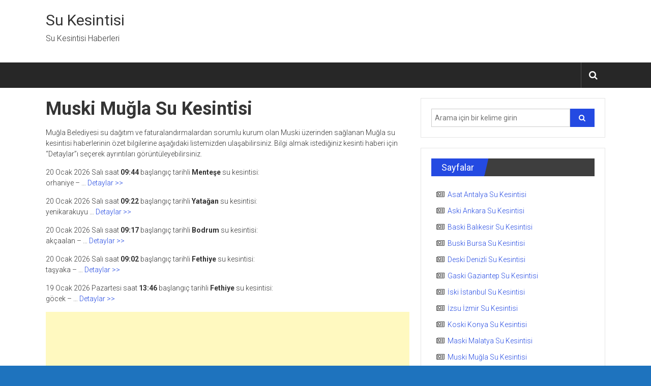

--- FILE ---
content_type: text/html; charset=utf-8
request_url: https://www.google.com/recaptcha/api2/aframe
body_size: 255
content:
<!DOCTYPE HTML><html><head><meta http-equiv="content-type" content="text/html; charset=UTF-8"></head><body><script nonce="duetbWuMNMoIYRixdtjpig">/** Anti-fraud and anti-abuse applications only. See google.com/recaptcha */ try{var clients={'sodar':'https://pagead2.googlesyndication.com/pagead/sodar?'};window.addEventListener("message",function(a){try{if(a.source===window.parent){var b=JSON.parse(a.data);var c=clients[b['id']];if(c){var d=document.createElement('img');d.src=c+b['params']+'&rc='+(localStorage.getItem("rc::a")?sessionStorage.getItem("rc::b"):"");window.document.body.appendChild(d);sessionStorage.setItem("rc::e",parseInt(sessionStorage.getItem("rc::e")||0)+1);localStorage.setItem("rc::h",'1768892764978');}}}catch(b){}});window.parent.postMessage("_grecaptcha_ready", "*");}catch(b){}</script></body></html>